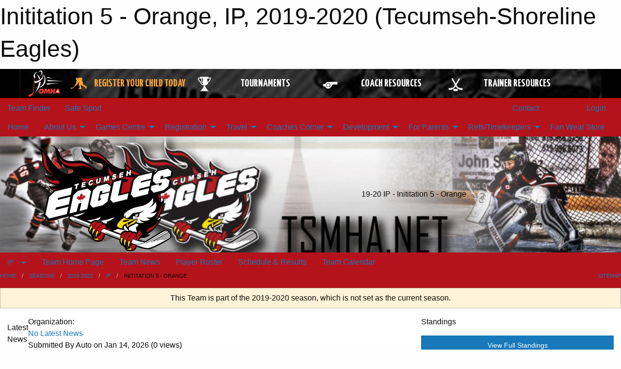

--- FILE ---
content_type: text/html; charset=utf-8
request_url: https://tsmha.net/Teams/1566/
body_size: 12730
content:


<!DOCTYPE html>

<html class="no-js" lang="en">
<head><meta charset="utf-8" /><meta http-equiv="x-ua-compatible" content="ie=edge" /><meta name="viewport" content="width=device-width, initial-scale=1.0" /><link rel="preconnect" href="https://cdnjs.cloudflare.com" /><link rel="dns-prefetch" href="https://cdnjs.cloudflare.com" /><link rel="preconnect" href="https://fonts.gstatic.com" /><link rel="dns-prefetch" href="https://fonts.gstatic.com" /><title>
	2019-2020 > IP > Inititation 5 - Orange (Tecumseh-Shoreline Eagles)
</title><link rel="stylesheet" href="https://fonts.googleapis.com/css2?family=Oswald&amp;family=Roboto&amp;family=Passion+One:wght@700&amp;display=swap" />

    <!-- Compressed CSS -->
    <link rel="stylesheet" href="https://cdnjs.cloudflare.com/ajax/libs/foundation/6.7.5/css/foundation.min.css" /><link rel="stylesheet" href="https://cdnjs.cloudflare.com/ajax/libs/motion-ui/2.0.3/motion-ui.css" />

    <!--load all styles -->
    
  <meta name="keywords" content="TSMHA, Tecumseh Eagles, Eagles Nest, Tecumseh Minor Hockey, " /><meta name="description" content="tsmha.net powered by MBSportsWeb" />


<link rel="stylesheet" href="/assets/responsive/css/networks/omha.min.css">
<link href='//fonts.googleapis.com/css?family=Yanone+Kaffeesatz:700|Open+Sans:800italic' rel='stylesheet' type='text/css'>

<style type="text/css" media="print">
    #omha_banner {
        display: none;
    }
</style>

<style type="text/css">
 body { --D-color-rgb-primary: 0,0,0; --D-color-rgb-secondary: 192,0,0; --D-color-rgb-link: 0,0,0; --D-color-rgb-link-hover: 192,0,0; --D-color-rgb-content-link: 0,0,0; --D-color-rgb-content-link-hover: 192,0,0 }  body { --D-fonts-main: 'Roboto', sans-serif }  body { --D-fonts-headings: 'Oswald', sans-serif }  body { --D-fonts-bold: 'Passion One', cursive }  body { --D-wrapper-max-width: 1200px }  .sitecontainer { background-color: rgb(0,0,0); } @media screen and (min-width: 64em) {  .sitecontainer { background-attachment: fixed; background-image: url('/domains/tsmha.net/bg_page.jpg'); background-position: center top; background-repeat: no-repeat; background-size: cover; } }  .sitecontainer main .wrapper { background-color: rgba(255,255,255,1); }  .bottom-drawer .content { background-color: rgba(255,255,255,1); } #wid35 .row-masthead { background-image: url('/domains/tsmha.net/bg_header.jpg'); background-size: cover }
</style>
<link href="/Domains/tsmha.net/favicon.ico" rel="shortcut icon" /><link href="/assets/responsive/css/public.min.css?v=2025.07.27" type="text/css" rel="stylesheet" media="screen" /><link href="/Utils/Styles.aspx?ParentType=Team&amp;ParentID=1566&amp;Mode=Responsive&amp;Version=2025.03.05.15.26.24" type="text/css" rel="stylesheet" media="screen" /><script>var clicky_site_ids = clicky_site_ids || []; clicky_site_ids.push(66634697); var clicky_custom = {};</script>
<script async src="//static.getclicky.com/js"></script>
<script async src="//static.getclicky.com/inc/javascript/video/youtube.js"></script>

<script type='text/javascript'>
  var googletag = googletag || {};
  googletag.cmd = googletag.cmd || [];
  (function() {
    var gads = document.createElement('script'); gads.async = true; gads.type = 'text/javascript'; gads.src = 'https://www.googletagservices.com/tag/js/gpt.js';
    var node = document.getElementsByTagName('script')[0];
    node.parentNode.insertBefore(gads, node);
   })();
</script>


<script type='text/javascript'>
googletag.cmd.push(function() {
var mapping = googletag.sizeMapping()
.addSize([1050,200], [970,90])
.addSize([800,200], [728,90])
.addSize([300,200], [320,50])
.build();
googletag.defineSlot('/173749664/Associaiton_Top_Leaderboard', [[320, 50], [970, 90], [728, 90]], 'div-gpt-ad-1438177044647-0').addService(googletag.pubads()).defineSizeMapping(mapping);
googletag.defineSlot('/173749664/Association_Bottom_Leaderboard', [[320, 50], [970, 90], [728, 90]], 'div-gpt-ad-1432842384957-0').addService(googletag.pubads()).defineSizeMapping(mapping);
googletag.pubads().enableSingleRequest();
googletag.pubads().collapseEmptyDivs();
googletag.enableServices();
});
</script>

</head>
<body>
    
    
  <h1 class="hidden">Inititation 5 - Orange, IP, 2019-2020 (Tecumseh-Shoreline Eagles)</h1>

    <form method="post" action="/Teams/1566/" id="frmMain">
<div class="aspNetHidden">
<input type="hidden" name="tlrk_ssm_TSSM" id="tlrk_ssm_TSSM" value="" />
<input type="hidden" name="tlrk_sm_TSM" id="tlrk_sm_TSM" value="" />
<input type="hidden" name="__EVENTTARGET" id="__EVENTTARGET" value="" />
<input type="hidden" name="__EVENTARGUMENT" id="__EVENTARGUMENT" value="" />
<input type="hidden" name="__VIEWSTATE" id="__VIEWSTATE" value="Wr/vOj2KdsATEQX1VHrNfBfUDWUT0qRrPvNwgaVoId8fUTMarBqWExAmfLjPC86zioI/p9QTR7AynjWzcWUXZACfusQossWtwIhKF1Sz4jFgTek+qUg5DyFP2dEMVQNljjqGHZJzij6xucWovx+dy+o881s8SlgLXf8rj980VF6NZ8x9oM2Zqz7r3lxnZTbGBDUPl1d1fpZd6LHKKVLJez/[base64]/4a//MVzPOX5ax5NA8pQCJu78n1EYWFC4Tf172A7xWxGidokysaQfH8MOERrHckZ0SXEb/Ff4l7djIvocWYuZxcIZQ==" />
</div>

<script type="text/javascript">
//<![CDATA[
var theForm = document.forms['frmMain'];
if (!theForm) {
    theForm = document.frmMain;
}
function __doPostBack(eventTarget, eventArgument) {
    if (!theForm.onsubmit || (theForm.onsubmit() != false)) {
        theForm.__EVENTTARGET.value = eventTarget;
        theForm.__EVENTARGUMENT.value = eventArgument;
        theForm.submit();
    }
}
//]]>
</script>


<script src="/WebResource.axd?d=pynGkmcFUV13He1Qd6_TZPi5xskypT6TV6ApyJRChHSOsjbJ2c2u28obVNbTzRFufJ2oqT2CQy0-EwFTTPJKWw2&amp;t=638901397900000000" type="text/javascript"></script>


<script src="https://ajax.aspnetcdn.com/ajax/4.5.2/1/MicrosoftAjax.js" type="text/javascript"></script>
<script src="https://ajax.aspnetcdn.com/ajax/4.5.2/1/MicrosoftAjaxWebForms.js" type="text/javascript"></script>
<script src="/assets/core/js/web/web.min.js?v=2025.07.27" type="text/javascript"></script>
<script src="https://d2i2wahzwrm1n5.cloudfront.net/ajaxz/2025.2.609/Common/Core.js" type="text/javascript"></script>
<script src="https://d2i2wahzwrm1n5.cloudfront.net/ajaxz/2025.2.609/Ajax/Ajax.js" type="text/javascript"></script>
<div class="aspNetHidden">

	<input type="hidden" name="__VIEWSTATEGENERATOR" id="__VIEWSTATEGENERATOR" value="CA0B0334" />
	<input type="hidden" name="__EVENTVALIDATION" id="__EVENTVALIDATION" value="GmI3nvpNt9/pi12i3gDYyZFI9bJpKP1QbQCd3Axp25jJthhuDo8l5ThrertBmTCVGpbGei0d8iYfMaY3fuR4byHbH3ow8ACRhsROBwFNsNomWqs8HqiXCN9FGe+gakM8" />
</div>
        <script type="text/javascript">
//<![CDATA[
Sys.WebForms.PageRequestManager._initialize('ctl00$tlrk_sm', 'frmMain', ['tctl00$tlrk_ramSU','tlrk_ramSU'], [], [], 90, 'ctl00');
//]]>
</script>

        <!-- 2025.2.609.462 --><div id="tlrk_ramSU">
	<span id="tlrk_ram" style="display:none;"></span>
</div>
        




<div id="omha_banner" style="position:relative; z-index: 1000;">
    <div class="grid-container">
        <div class="grid-x align-middle">
            <div class="cell shrink">
                <a href="http://www.omha.net/" target="_blank" title="Link to OMHA Website" rel="noopener">
                    <img src="//mbswcdn.com/img/omha/network_omha_logo.png" class="omha-logo" alt="OMHA Logo" />
                </a>
            </div>
            <div class="cell auto text-center hide-for-large">
                <button class="dropdown button hollow secondary" style="margin: 0;" type="button" data-open="omha_network_modal">OMHA Digital Network</button>
            </div>
            <div class="cell auto show-for-large">
                <div class="grid-x align-middle align-justify omha-links">
                    <div class="cell auto omha-hover omha-link text-center"><a class="" href="/Register/" target="" rel="noopener" title="Register Your Child Today"><div class="grid-x align-middle"><div class="cell shrink icon"><img src="https://omhaoffice.com/public/images/common/pages/NetworkBanner/hockey_player_yellow.png" alt="Icon for Register Your Child Today" /></div><div class="cell auto text-center"><span style="color: #F9A435;">Register Your Child Today</span></div></div></a></div><div class="cell auto omha-hover omha-link text-center"><a class="" href="https://www.omha.net/findatournament?utm_source=OMHA_Network&utm_medium=rss&utm_campaign=Tournaments" target="_blank" rel="noopener" title="Tournaments"><div class="grid-x align-middle"><div class="cell shrink icon"><img src="https://omhaoffice.com/public/images/common/pages/NetworkBanner/network_tournaments.png" alt="Icon for Tournaments" /></div><div class="cell auto text-center">Tournaments</div></div></a></div><div class="cell auto omha-hover omha-link text-center"><a class="" href="https://www.omha.net/coach?utm_source=OMHA_Network&utm_medium=rss&utm_campaign=Coaches" target="_blank" rel="noopener" title="Coach Resources"><div class="grid-x align-middle"><div class="cell shrink icon"><img src="https://omhaoffice.com/public/images/common/pages/NetworkBanner/network_coach_resources.png" alt="Icon for Coach Resources" /></div><div class="cell auto text-center">Coach Resources</div></div></a></div><div class="cell auto omha-hover omha-link text-center"><a class="" href="https://www.omha.net/trainer?utm_source=OMHA_Network&utm_medium=rss&utm_campaign=Trainers" target="_blank" rel="noopener" title="Trainer Resources"><div class="grid-x align-middle"><div class="cell shrink icon"><img src="https://omhaoffice.com/public/images/common/pages/NetworkBanner/network_clinics.png" alt="Icon for Trainer Resources" /></div><div class="cell auto text-center">Trainer Resources</div></div></a></div>
                </div>
            </div>
            <div class="cell shrink">
                <div class="grid-x small-up-4 large-up-2 text-center social-icons">
                    <div class="cell shrink"><a href="https://www.facebook.com/OntarioMinorHockey" target="_blank" rel="noopener"><i class="fab fa-facebook-square" title="OMHA Facebook Page"></i></a></div>
                    <div class="cell shrink"><a href="https://x.com/HometownHockey" target="_blank" rel="noopener"><i class="fab fa-square-x-twitter" title="OMHA X Account"></i></a></div>
                    <div class="cell shrink"><a href="https://www.youtube.com/user/OntarioMinorHockey" target="_blank" rel="noopener"><i class="fab fa-youtube-square" title="OMHA YouTube Channel"></i></a></div>
                    <div class="cell shrink"><a href="https://instagram.com/ontariominorhockey" target="_blank" rel="noopener"><i class="fab fa-instagram-square" title="OMHA Instagram Page"></i></a></div>
                </div>
            </div>
        </div>
    </div>
    <div class="large reveal" id="omha_network_modal" data-reveal data-v-offset="0">
        <h3 class="h3">
            <img src="//mbswcdn.com/img/omha/network_omha_logo.png" class="omha-logo" alt="OMHA Logo" />
            OMHA Digital Network
        </h3>
        <div class="stacked-for-small button-group hollow secondary expanded"><a class=" button modal-link" href="/Register/" target="" rel="noopener" title="Register Your Child Today"><img src="https://omhaoffice.com/public/images/common/pages/NetworkBanner/hockey_player_yellow.png" alt="Icon for Register Your Child Today" /><span style="color: #F9A435;">Register Your Child Today</span></a><a class=" button modal-link" href="https://www.omha.net/findatournament?utm_source=OMHA_Network&utm_medium=rss&utm_campaign=Tournaments" target="_blank" rel="noopener" title="Tournaments"><img src="https://omhaoffice.com/public/images/common/pages/NetworkBanner/network_tournaments.png" alt="Icon for Tournaments" />Tournaments</a><a class=" button modal-link" href="https://www.omha.net/coach?utm_source=OMHA_Network&utm_medium=rss&utm_campaign=Coaches" target="_blank" rel="noopener" title="Coach Resources"><img src="https://omhaoffice.com/public/images/common/pages/NetworkBanner/network_coach_resources.png" alt="Icon for Coach Resources" />Coach Resources</a><a class=" button modal-link" href="https://www.omha.net/trainer?utm_source=OMHA_Network&utm_medium=rss&utm_campaign=Trainers" target="_blank" rel="noopener" title="Trainer Resources"><img src="https://omhaoffice.com/public/images/common/pages/NetworkBanner/network_clinics.png" alt="Icon for Trainer Resources" />Trainer Resources</a></div>
        <button class="close-button" data-close aria-label="Close modal" type="button">
            <span aria-hidden="true">&times;</span>
        </button>
    </div>
</div>





        
  <div class="sitecontainer"><div id="row32" class="row-outer  not-editable"><div class="row-inner"><div id="wid33"><div class="outer-top-bar"><div class="wrapper row-top-bar"><div class="grid-x grid-padding-x align-middle"><div class="cell shrink show-for-small-only"><div class="cell small-6" data-responsive-toggle="top_bar_links" data-hide-for="medium"><button title="Toggle Top Bar Links" class="menu-icon" type="button" data-toggle></button></div></div><div class="cell shrink"><a href="/Seasons/Current/">Team Finder</a></div><div class="cell shrink"><a href="/SafeSport/">Safe Sport</a></div><div class="cell shrink"><div class="grid-x grid-margin-x"><div class="cell auto"><a href="https://www.facebook.com/TecumsehEagles" target="_blank" rel="noopener"><i class="fab fa-facebook" title="Facebook"></i></a></div><div class="cell auto"><a href="https://www.twitter.com/TecumsehEagles" target="_blank" rel="noopener"><i class="fab fa-x-twitter" title="Twitter"></i></a></div></div></div><div class="cell auto show-for-medium"><ul class="menu align-right"><li><a href="/Contact/"><i class="fas fa-address-book" title="Contacts"></i>&nbsp;Contact</a></li><li><a href="/Search/"><i class="fas fa-search" title="Search"></i><span class="hide-for-medium">&nbsp;Search</span></a></li></ul></div><div class="cell auto medium-shrink text-right"><ul class="dropdown menu align-right" data-dropdown-menu><li><a href="/Account/Login/?ReturnUrl=%2fTeams%2f1566%2f" rel="nofollow"><i class="fas fa-sign-in-alt"></i>&nbsp;Login</a></li></ul></div></div><div id="top_bar_links" class="hide-for-medium" style="display:none;"><ul class="vertical menu"><li><a href="/Contact/"><i class="fas fa-address-book" title="Contacts"></i>&nbsp;Contact</a></li><li><a href="/Search/"><i class="fas fa-search" title="Search"></i><span class="hide-for-medium">&nbsp;Search</span></a></li></ul></div></div></div>
</div></div></div><header id="header" class="hide-for-print"><div id="row38" class="row-outer  not-editable"><div class="row-inner wrapper"><div id="wid39">
</div></div></div><div id="row1" class="row-outer"><div class="row-inner wrapper"><div id="wid2"></div></div></div><div id="row34" class="row-outer  not-editable"><div class="row-inner wrapper"><div id="wid36">
        <div class="cMain_ctl19-row-menu row-menu org-menu">
            
            <div class="grid-x align-middle">
                
                <nav class="cell auto">
                    <div class="title-bar" data-responsive-toggle="cMain_ctl19_menu" data-hide-for="large">
                        <div class="title-bar-left">
                            
                            <ul class="horizontal menu">
                                
                                <li><a href="/">Home</a></li>
                                
                                <li><a href="/Seasons/Current/">Team Finder</a></li>
                                
                            </ul>
                            
                        </div>
                        <div class="title-bar-right">
                            <div class="title-bar-title" data-toggle="cMain_ctl19_menu">Organization Menu&nbsp;<i class="fas fa-bars"></i></div>
                        </div>
                    </div>
                    <ul id="cMain_ctl19_menu" style="display: none;" class="vertical large-horizontal menu " data-responsive-menu="drilldown large-dropdown" data-back-button='<li class="js-drilldown-back"><a class="sh-menu-back"></a></li>'>
                        <li class="hover-nonfunction"><a href="/">Home</a></li><li class="hover-nonfunction"><a>About Us</a><ul class="menu vertical nested"><li class="hover-nonfunction"><a href="/Pages/1002/Mission_and_Vision/">Mission &amp; Vision</a></li><li class="hover-nonfunction"><a href="/Staff/1003/">Executive &amp; Staff</a></li><li class="hover-nonfunction"><a>Organization Library</a><ul class="menu vertical nested"><li class="hover-nonfunction"><a href="/Pages/3770/Organization_Library/">Organization Library</a></li><li class="hover-nonfunction"><a href="/Libraries/1841/TSMHA_By-Laws_and_Policies/">TSMHA By-Laws</a></li><li class="hover-nonfunction"><a>TSMHA Policies</a><ul class="menu vertical nested"><li class="hover-nonfunction"><a href="/Pages/2742/TSMHA_Policies/">TSMHA Policies</a></li><li class="hover-nonfunction"><a href="/Pages/10134/TSMHA_Dressing_Room_Policy/">TSMHA Dressing Room Policy</a></li><li class="hover-nonfunction"><a href="/Public/Documents/2015-2016 Meeting Minutes/TSMHA_2015-2016_Concussion_Management_Policy_Final.pdf" target="_blank" rel="noopener"><i class="fa fa-file-pdf"></i>Concussion Policy/Protocol 2015-16</a></li><li class="hover-nonfunction"><a href="/Public/Documents/Board Documents/Policies/TSHMA_Parent_Complaint_Process_and_Code_of_Conduct_Reference.pdf" target="_blank" rel="noopener"><i class="fa fa-file-pdf"></i>Team Complaint Process</a></li><li class="hover-nonfunction"><a>Code Of Conduct</a><ul class="menu vertical nested"><li class="hover-nonfunction"><a href="/Pages/1470/Code_Of_Conduct/">Code Of Conduct</a></li><li class="hover-nonfunction"><a href="/Pages/1744/TSMHA_Abuse_Harassment_Policy/">TSMHA Abuse/Harassment Policy</a></li><li class="hover-nonfunction"><a href="/Pages/1745/TSMHA_Appeals_Committee_Mandate/">TSMHA Appeals Committee Mandate</a></li></ul></li></ul></li><li class="hover-nonfunction"><a href="/Libraries/8322/AGM/">AGM Meeting Minutes</a></li><li class="hover-nonfunction"><a href="/Libraries/12744/TSMHA_Board_Minutes_2025-2026/">TSMHA Board Minutes 2025-2026</a></li><li class="hover-nonfunction"><a href="/Libraries/">TSMHA Board Minutes 2024-2025</a></li><li class="hover-nonfunction"><a href="/Libraries/10183/TSMHA_Board_Minutes_2022-2023/">TSMHA Board Minutes 2022-2023</a></li><li class="hover-nonfunction"><a href="/Libraries/10977/TSMHA_Board_Minutes_2023-2024/">TSMHA Board Minutes 2023-2024</a></li><li class="hover-nonfunction"><a href="/Libraries/9209/TSMHA_Board_Minutes_2021-2022/">TSMHA Board Minutes 2021-2022</a></li></ul></li><li class="hover-nonfunction"><a href="/Contact/1005/">Contact Us</a></li><li class="hover-nonfunction"><a href="https://drive.google.com/file/d/1o2SZ9n3oq5sDUtVqXl46_ZeE_2rXkjoO/view?usp=sharing" target="_blank" rel="noopener"><i class="fa fa-external-link-alt"></i>Tecumseh Arena and Recreation Complex Facility Use Rules</a></li><li class="hover-nonfunction"><a href="/Pages/1726/In_Memory_Of/">In Memory Of</a></li></ul></li><li class="hover-nonfunction"><a>Games Centre</a><ul class="menu vertical nested"><li class="hover-nonfunction"><a>Tournaments</a></li><li class="hover-nonfunction"><a href="/Schedule/">Schedule &amp; Results</a></li><li class="hover-nonfunction"><a href="/Calendar/">Organization Calendar</a></li></ul></li><li class="hover-nonfunction"><a>Registration</a><ul class="menu vertical nested"><li class="hover-nonfunction"><a href="https://page.hockeycanada.ca/page/hc/ohf/ontario-minor-hockey-association/region-1-a/tecumseh-shoreline" target="_blank" rel="noopener"><i class="fa fa-external-link-alt"></i>Returning Player Registration (HCR Hockey Canada Registration Link)</a></li><li class="hover-nonfunction"><a href="/Forms/1126/New_Player_-_Pre-Registration/"><i class="fab fa-wpforms"></i>New Player - Pre-Registration Form</a></li><li class="hover-nonfunction"><a href="/Pages/8338/2025-26_Fall_Registration_and_Season_Information/">2025-26 Fall Registration &amp; Season Information</a></li><li class="hover-nonfunction"><a href="/Pages/4159/Registrar_-_Contact_Information/">Registrar - Contact Information</a></li><li class="hover-nonfunction"><a href="/Links/">Financial Assistance</a></li><li class="hover-nonfunction"><a href="/Pages/1749/Refund_Policy/">Refund Policy</a></li><li class="hover-nonfunction"><a href="/Pages/8032/Division_Name_Changes/">Division Name Changes</a></li></ul></li><li class="hover-nonfunction"><a>Travel</a><ul class="menu vertical nested"><li class="hover-nonfunction"><a>2025/26 Rep Tryouts</a><ul class="menu vertical nested"><li class="hover-nonfunction"><a href="/Pages/12164/What_Makes_Eagles_Hockey_Exceptional/">What Makes Eagles Hockey Exceptional</a></li><li class="hover-nonfunction"><a href="/Pages/12163/2025_Rep_Tryout_Information/">2025 Rep Tryout Information</a></li><li class="hover-nonfunction"><a href="/Evaluations/12162/">2025 Rep Tryout Schedule</a></li><li class="hover-nonfunction"><a href="/Pages/12165/2025-26_Rep_Coaches/">2025-26 Rep Coaches</a></li></ul></li><li class="hover-nonfunction"><a href="/Coaches/7211/">Current Coaches</a></li><li class="hover-nonfunction"><a href="/Pages/13007/2025-26_Travel_Permits/">2025-26 Travel Permits</a></li><li class="hover-nonfunction"><a href="/Forms/1223/Travel_Permit_Request/"><i class="fab fa-wpforms"></i>Travel Permit Request</a></li><li class="hover-nonfunction"><a href="/Forms/3754/2026_2027_Travel_Coaching_Application/"><i class="fab fa-wpforms"></i>2026/2027 Travel Coaching Application</a></li></ul></li><li class="hover-nonfunction"><a>Coaches Corner</a><ul class="menu vertical nested"><li class="hover-nonfunction"><a href="/Pages/2453/Coaches_Corner/">Coaches Corner</a></li><li class="hover-nonfunction"><a href="/Forms/2795/Criminal_Offences_Declaration/"><i class="fab fa-wpforms"></i>Criminal Offences Declaration</a></li><li class="hover-nonfunction"><a href="https://drive.google.com/file/d/1dyNE1LeY0wNrJMCj1-FNtFBC4b9bPyV0/view?usp=sharing" target="_blank" rel="noopener"><i class="fa fa-external-link-alt"></i>VSC Submission Letter</a></li><li class="hover-nonfunction"><a href="https://cdn1.sportngin.com/attachments/document/57a0-2651234/2025-2026_-_TEAM_OFFICIAL_QUALIFICATION_REQUIREMENTS-APPENDIX_A__FINAL_.pdf?_gl=1*1tf6gh5*_ga*MTk0Mjc0NTkzNC4xNzU4NTQ2Nzc1*_ga_PQ25JN9PJ8*czE3NTg3NjM1MjYkbzQkZzAkdDE3NTg3NjUwNTMkajYwJGwwJGgw#_ga=2.6247027.1172371904.1758715398-1942745934.1758546775" target="_blank" rel="noopener"><i class="fa fa-external-link-alt"></i>Coaching Requirements 2025-2026</a></li><li class="hover-nonfunction"><a href="https://19497397.fs1.hubspotusercontent-na1.net/hubfs/19497397/2025-26%20OMHA%20Manual%20of%20Operations%20-%20Locked.pdf" target="_blank" rel="noopener"><i class="fa fa-external-link-alt"></i>2025-26 Manual Of Operations</a></li><li class="hover-nonfunction"><a href="https://help.omha.net/coachclinics?_gl=1*1xad1yf*_ga*MTk0Mjc0NTkzNC4xNzU4NTQ2Nzc1*_ga_XX2EXPH9LQ*czE3NTg3NjI1OTkkbzQkZzEkdDE3NTg3NjUxOTUkajYwJGwwJGg1MTEyNDU5MjQ." target="_blank" rel="noopener"><i class="fa fa-external-link-alt"></i>Coaching Clinics</a></li><li class="hover-nonfunction"><a target="_blank" rel="noopener">Coaching Resources</a><ul class="menu vertical nested"><li class="hover-nonfunction"><a href="https://www.omha.net/coach" target="_blank" rel="noopener"><i class="fa fa-external-link-alt"></i>Coaching Resources</a></li><li class="hover-nonfunction"><a href="https://coldwaterwildcats.ca/Public/Documents/Coaching/Affiliation_2025.pdf" target="_blank" rel="noopener"><i class="fa fa-external-link-alt"></i>TSMHA HL &amp; Travel AP Form (Standard)</a></li></ul></li><li class="hover-nonfunction"><a href="/Libraries/2122/Coaches_Information/">Coaches and Team Documents</a></li><li class="hover-nonfunction"><a href="/Pages/3812/Injury_Reporting/">Injury Reporting</a></li><li class="hover-nonfunction"><a href="https://drive.google.com/file/d/1hmODLp8heSdV4wE0kfzdK_mDXWQccMjo/view?usp=sharing" target="_blank" rel="noopener"><i class="fa fa-external-link-alt"></i>TSMHA Concussion Management Policy (Updated 2025)</a></li></ul></li><li class="hover-nonfunction"><a>Development</a><ul class="menu vertical nested"><li class="hover-nonfunction"><a href="/Pages/12164/What_Makes_Eagles_Hockey_Exceptional/">What Makes Eagles Hockey Exceptional</a></li><li class="hover-nonfunction"><a href="https://drive.google.com/file/d/1C3ER9SufssBOwlQYDqx5d-uqOVFuknMP/view?usp=drive_link" target="_blank" rel="noopener"><i class="fa fa-external-link-alt"></i>U7 Development Program</a></li></ul></li><li class="hover-nonfunction"><a>For Parents</a><ul class="menu vertical nested"><li class="hover-nonfunction"><a href="/Forms/3107/2025-2026_House_League_Coaching_Application/"><i class="fab fa-wpforms"></i>2025-2026 House League Coaching Application</a></li><li class="hover-nonfunction"><a>Rowan&#39;s Law</a><ul class="menu vertical nested"><li class="hover-nonfunction"><a href="/Pages/7835/Rowan_s_Law/">Rowan&#39;s Law</a></li></ul></li><li class="hover-nonfunction"><a href="/Pages/3814/Welcome_To_The_TSMHA_Family/">Welcome To The TSMHA Family</a></li><li class="hover-nonfunction"><a href="/Pages/7618/Implementation_Guide_-_Novice_and_Below/">Implementation Guide - Novice &amp; Below</a></li><li class="hover-nonfunction"><a href="/Pages/2745/Respect_In_Sport_-_Parent_Program/">Respect In Sport - Parent Program</a></li><li class="hover-nonfunction"><a href="/Pages/4191/Changes_Announced_To_Programming_Novice_and_Below/">Changes Announced To Programming Novice &amp; Below</a></li><li class="hover-nonfunction"><a href="/Pages/3815/Parent_Resources/">Parent Resources</a></li></ul></li><li class="hover-nonfunction"><a>Refs/Timekeepers</a><ul class="menu vertical nested"><li class="hover-nonfunction"><a href="/Pages/3832/Refs_Timekeepers/">Refs/Timekeepers</a></li><li class="hover-nonfunction"><a href="/Pages/3833/TSMHA_Referees/">TSMHA Referees</a></li></ul></li><li class="hover-nonfunction"><a href="https://tecumseheaglesfanwear2025.itemorder.com/" target="_blank" rel="noopener"><i class="fa fa-external-link-alt"></i>Fan Wear Store</a></li>
                    </ul>
                </nav>
            </div>
            
        </div>
        </div><div id="wid35"><div class="cMain_ctl22-row-masthead row-masthead"><div class="grid-x align-middle text-center"><div class="cell small-4"><a href="/"><img class="contained-image" src="/domains/tsmha.net/logo_eagles.png" alt="Main Logo" /></a></div><div class="cell small-8 font-boxy"><div class="org"><span></span></div><div class="site"><span>19-20 IP - Inititation 5 - Orange</span></div></div></div></div>
</div><div id="wid37">
<div class="cMain_ctl25-row-menu row-menu">
    <div class="grid-x align-middle">
        
        <div class="cell shrink show-for-large">
            <button class="dropdown button clear" style="margin: 0;" type="button" data-toggle="cMain_ctl25_league_dropdown">IP</button>
        </div>
        
        <nav class="cell auto">
            <div class="title-bar" data-responsive-toggle="cMain_ctl25_menu" data-hide-for="large">
                <div class="title-bar-left flex-child-shrink">
                    <div class="grid-x align-middle">
                        
                        <div class="cell shrink">
                            <button class="dropdown button clear" style="margin: 0;" type="button" data-open="cMain_ctl25_league_modal">IP</button>
                        </div>
                        
                    </div>
                </div>
                <div class="title-bar-right flex-child-grow">
                    <div class="grid-x align-middle">
                        <div class="cell auto"></div>
                        
                        <div class="cell shrink">
                            <div class="title-bar-title" data-toggle="cMain_ctl25_menu">Inititation 5 - Orange Menu&nbsp;<i class="fas fa-bars"></i></div>
                        </div>
                    </div>
                </div>
            </div>
            <ul id="cMain_ctl25_menu" style="display: none;" class="vertical large-horizontal menu " data-responsive-menu="drilldown large-dropdown" data-back-button='<li class="js-drilldown-back"><a class="sh-menu-back"></a></li>'>
                <li><a href="/Teams/1566/">Team Home Page</a></li><li><a href="/Teams/1566/Articles/">Team News</a></li><li><a href="/Teams/1566/Players/">Player Roster</a></li><li><a href="/Teams/1566/Schedule/">Schedule & Results</a></li><li><a href="/Teams/1566/Calendar/">Team Calendar</a></li>
            </ul>
        </nav>
        
    </div>
    
    <div class="dropdown-pane" id="cMain_ctl25_league_dropdown" data-dropdown data-close-on-click="true" style="width: 600px;">
        <div class="grid-x grid-padding-x grid-padding-y">
            <div class="cell medium-5">
                <ul class="menu vertical">
                    <li><a href="/Leagues/1553/">League Home Page</a></li><li><a href="/Leagues/1553/Articles/">League News</a></li><li><a href="/Leagues/1553/Schedule/">Schedule & Results</a></li><li><a href="/Leagues/1553/Standings/">League Standings</a></li><li><a href="/Leagues/1553/Calendar/">League Calendar</a></li>
                </ul>
            </div>
            <div class="cell medium-7">
            
                <h5 class="h5">Team Websites</h5>
                <hr />
                <div class="grid-x text-center small-up-2 site-list">
                    
                    <div class="cell"><a href="/Teams/1562/">Initiation 1 - Green</a></div>
                    
                    <div class="cell"><a href="/Teams/1563/">Initiation 2 - Black</a></div>
                    
                    <div class="cell"><a href="/Teams/1564/">Inititation 3 - Blue</a></div>
                    
                    <div class="cell"><a href="/Teams/1565/">Inititation 4 - White</a></div>
                    
                    <div class="cell current">Inititation 5 - Orange</div>
                    
                    <div class="cell"><a href="/Teams/1567/">Inititation 6 - Red</a></div>
                    
                </div>
            
            </div>
        </div>
    </div>
    <div class="large reveal cMain_ctl25-row-menu-reveal row-menu-reveal" id="cMain_ctl25_league_modal" data-reveal>
        <h3 class="h3">Timbits&#174; Initiation (&#39;13/&#39;14)</h3>
        <hr />
        <div class="grid-x grid-padding-x grid-padding-y">
            <div class="cell medium-5">
                <ul class="menu vertical">
                    <li><a href="/Leagues/1553/">League Home Page</a></li><li><a href="/Leagues/1553/Articles/">League News</a></li><li><a href="/Leagues/1553/Schedule/">Schedule & Results</a></li><li><a href="/Leagues/1553/Standings/">League Standings</a></li><li><a href="/Leagues/1553/Calendar/">League Calendar</a></li>
                </ul>
            </div>
            <div class="cell medium-7">
            
                <h5 class="h5">Team Websites</h5>
                <hr />
                <div class="grid-x text-center small-up-2 site-list">
                    
                    <div class="cell"><a href="/Teams/1562/">Initiation 1 - Green</a></div>
                    
                    <div class="cell"><a href="/Teams/1563/">Initiation 2 - Black</a></div>
                    
                    <div class="cell"><a href="/Teams/1564/">Inititation 3 - Blue</a></div>
                    
                    <div class="cell"><a href="/Teams/1565/">Inititation 4 - White</a></div>
                    
                    <div class="cell current">Inititation 5 - Orange</div>
                    
                    <div class="cell"><a href="/Teams/1567/">Inititation 6 - Red</a></div>
                    
                </div>
            
            </div>
        </div>
        <button class="close-button" data-close aria-label="Close modal" type="button">
            <span aria-hidden="true">&times;</span>
        </button>
    </div>
    
</div>
</div></div></div><div id="row40" class="row-outer  not-editable"><div class="row-inner wrapper"><div id="wid41">
<div class="cMain_ctl30-row-breadcrumb row-breadcrumb">
    <div class="grid-x"><div class="cell auto"><nav aria-label="You are here:" role="navigation"><ul class="breadcrumbs"><li><a href="/" title="Main Home Page">Home</a></li><li><a href="/Seasons/" title="List of seasons">Seasons</a></li><li><a href="/Seasons/1535/" title="Season details for 2019-2020">2019-2020</a></li><li><a href="/Leagues/1553/" title="Timbits® Initiation ('13/'14) Home Page">IP</a></li><li>Inititation 5 - Orange</li></ul></nav></div><div class="cell shrink"><ul class="breadcrumbs"><li><a href="/Sitemap/" title="Go to the sitemap page for this website"><i class="fas fa-sitemap"></i><span class="show-for-large">&nbsp;Sitemap</span></a></li></ul></div></div>
</div>
</div></div></div></header><main id="main"><div class="wrapper"><div id="row47" class="row-outer"><div class="row-inner"><div id="wid48">
<div class="cMain_ctl37-outer">
    
<!-- Associaiton_Top_Leaderboard -->
<div class="noPrint"><div id='div-gpt-ad-1438177044647-0' class='adunit'>
<script type='text/javascript'>
googletag.cmd.push(function() { googletag.display('div-gpt-ad-1438177044647-0'); });
</script>
</div></div>


</div>
</div></div></div><div id="row42" class="row-outer  not-editable"><div class="row-inner"><div id="wid43">
<div class="cMain_ctl42-outer widget">
    <div class="callout small warning text-center">This Team is part of the 2019-2020 season, which is not set as the current season.</div>
</div>
</div></div></div><div id="row51" class="row-outer"><div class="row-inner"><div id="wid52"></div></div></div><div id="row3" class="row-outer"><div class="row-inner"><div class="grid-x grid-padding-x"><div id="row3col4" class="cell small-12 medium-7 large-8 "><div id="wid6"></div><div id="wid7"></div><div id="wid8"></div><div id="wid9">
<div class="cMain_ctl63-outer widget">
    <div class="carousel-row-wrapper"><div class="cMain_ctl63-carousel-row carousel-row news latest"><div class="carousel-item"><div class="grid-x align-middle header"><div class="cell shrink hide-for-small-only slantedtitle"><span>Latest<br />News</span></div><div class="cell auto"><div class="context show-for-medium">Organization:   </div><div class="title font-heading"><a href="/Teams/1566/Articles/0/No_Latest_News/" title="read more of this item" rel="nofollow">No Latest News</a></div><div class="author"><div> <span class="show-for-medium">Submitted</span> By Auto on Jan 14, 2026 (0 views)</div></div></div></div><div class="content" style="background-image: url('/public/images/common/TSMHA-Master-Transparent.png');"><div class="outer"><div class="inner grid-y"><div class="cell auto"></div><div class="cell shrink overlay"><div class="synopsis">Check back later for some exciting news about our program.
</div></div></div></div></div></div></div></div>
</div>
</div><div id="wid10">
<div class="cMain_ctl66-outer widget">
    <div class="heading-4-wrapper"><div class="heading-4"><span class="pre"></span><span class="text">OMHA Headlines</span><span class="suf"></span></div></div><div class="carousel-row-wrapper"><div class="cMain_ctl66-carousel-row carousel-row news rss"><div class="carousel-item"><div class="content" style="background-image: url('https://cdn2.sportngin.com/attachments/news_article/2773-215660862/JoyceJunker.jpg');"><div class="outer"><div class="inner grid-y" style="background-image: url('https://cdn2.sportngin.com/attachments/news_article/2773-215660862/JoyceJunker.jpg');"><div class="cell auto"></div><div class="cell shrink overlay"><div class="synopsis"><div class="title font-heading"><a href="https://www.omha.net/news_article/show/1353354?referral=rss&referrer_id=1063069" title="read more of this item" target="_blank" rel="nofollow">OMHA mourns passing of former President Joyce Junker</a></div></div></div></div></div></div></div><div class="carousel-item"><div class="content" style="background-image: url('https://cdn4.sportngin.com/attachments/news_article/54c2-215620083/TOTMJan.jpg');"><div class="outer"><div class="inner grid-y" style="background-image: url('https://cdn4.sportngin.com/attachments/news_article/54c2-215620083/TOTMJan.jpg');"><div class="cell auto"></div><div class="cell shrink overlay"><div class="synopsis"><div class="title font-heading"><a href="https://www.omha.net/news_article/show/1353275?referral=rss&referrer_id=1063069" title="read more of this item" target="_blank" rel="nofollow">Meet the Teams of the Month for January</a></div></div></div></div></div></div></div><div class="carousel-item"><div class="content" style="background-image: url('https://cdn1.sportngin.com/attachments/news_article/080b-215554457/OMHA_WEB_COVER_-_JAN.jpg');"><div class="outer"><div class="inner grid-y" style="background-image: url('https://cdn1.sportngin.com/attachments/news_article/080b-215554457/OMHA_WEB_COVER_-_JAN.jpg');"><div class="cell auto"></div><div class="cell shrink overlay"><div class="synopsis"><div class="title font-heading"><a href="https://www.omha.net/news_article/show/1353032?referral=rss&referrer_id=1063069" title="read more of this item" target="_blank" rel="nofollow">Updated Rankings Have Teams Shaking It Up</a></div></div></div></div></div></div></div><div class="carousel-item"><div class="content" style="background-image: url('https://cdn2.sportngin.com/attachments/news_article/63e7-215494194/BursaryLaunch.jpg');"><div class="outer"><div class="inner grid-y" style="background-image: url('https://cdn2.sportngin.com/attachments/news_article/63e7-215494194/BursaryLaunch.jpg');"><div class="cell auto"></div><div class="cell shrink overlay"><div class="synopsis"><div class="title font-heading"><a href="https://www.omha.net/news_article/show/1352783?referral=rss&referrer_id=1063069" title="read more of this item" target="_blank" rel="nofollow">Dairy Farmers of Ontario, OMHA team up for $5,000 post-secondary bursaries</a></div></div></div></div></div></div></div><div class="carousel-item"><div class="content" style="background-image: url('https://cdn4.sportngin.com/attachments/news_article/36d3-215536600/MargEnsoll.jpg');"><div class="outer"><div class="inner grid-y" style="background-image: url('https://cdn4.sportngin.com/attachments/news_article/36d3-215536600/MargEnsoll.jpg');"><div class="cell auto"></div><div class="cell shrink overlay"><div class="synopsis"><div class="title font-heading"><a href="https://www.omha.net/news_article/show/1352956?referral=rss&referrer_id=1063069" title="read more of this item" target="_blank" rel="nofollow">OMHA mourns passing of former President Marg Ensoll</a></div></div></div></div></div></div></div></div></div>
</div>
</div><div id="wid11"></div><div id="wid12"></div></div><div id="row3col5" class="cell small-12 medium-5 large-4 "><div id="wid13"></div><div id="wid14">
<div class="cMain_ctl80-outer widget">
<div class="heading-4-wrapper"><div class="heading-4"><span class="pre"></span><span class="text">Standings</span><span class="suf"></span></div></div><a style="margin: 1rem 0 2rem 0;" class="button expanded themed standings" href="/Leagues/1553/Standings/">View Full Standings</a>
</div>


<script type="text/javascript">
    function show_mini_standings(ID,name) {
        var appStandingsWrappers = document.getElementsByClassName(".app-standings");
        for (var i = 0; i < appStandingsWrappers.length; i++) { appStandingsWrappers[i].style.display = "none";  }
        document.getElementById("app-standings-" + ID).style.display = "block";
        document.getElementById("app-standings-chooser-button").textContent = name;
    }
</script></div><div id="wid15"></div><div id="wid16"></div><div id="wid17">
<div class="cMain_ctl89-outer widget">
    <div class="callout large text-center">No upcoming games scheduled.</div>
</div>
</div><div id="wid18"></div></div></div></div></div><div id="row19" class="row-outer"><div class="row-inner"><div id="wid20"></div><div id="wid21"></div></div></div><div id="row22" class="row-outer"><div class="row-inner"></div></div><div id="row23" class="row-outer"><div class="row-inner"><div class="grid-x grid-padding-x"><div id="row23col24" class="cell small-12 medium-7 large-8 "><div id="wid26">
<div class="cMain_ctl111-outer widget">
    <div class="heading-1-wrapper"><div class="heading-1"><div class="grid-x align-middle"><div class="cell auto"><span class="pre"></span><span class="text">Up Next</span><span class="suf"></span></div><div class="cell shrink"><a href="/Teams/1566/Calendar/">Full Calendar</a></div></div></div></div><div class="month home" data-sh-created="3:13 AM"><div class="week"><a id="Jan-14-2026" onclick="show_day_cMain_ctl111('Jan-14-2026')" class="day today">Today<div class="caldots"><div class="caldot">0 events</div></div></a><a id="Jan-15-2026" onclick="show_day_cMain_ctl111('Jan-15-2026')" class="day">Thu<div class="caldots"><div class="caldot">0 events</div></div></a><a id="Jan-16-2026" onclick="show_day_cMain_ctl111('Jan-16-2026')" class="day">Fri<div class="caldots"><div class="caldot">0 events</div></div></a><a id="Jan-17-2026" onclick="show_day_cMain_ctl111('Jan-17-2026')" class="day show-for-large">Sat<div class="caldots"><div class="caldot">0 events</div></div></a><a id="Jan-18-2026" onclick="show_day_cMain_ctl111('Jan-18-2026')" class="day show-for-large">Sun<div class="caldots"><div class="caldot">0 events</div></div></a></div></div><div class="cal-items home"><div class="day-details today" id="day-Jan-14-2026"><div class="empty">No events for Wed, Jan 14, 2026</div></div><div class="day-details " id="day-Jan-15-2026"><div class="empty">No events for Thu, Jan 15, 2026</div></div><div class="day-details " id="day-Jan-16-2026"><div class="empty">No events for Fri, Jan 16, 2026</div></div><div class="day-details " id="day-Jan-17-2026"><div class="empty">No events for Sat, Jan 17, 2026</div></div><div class="day-details " id="day-Jan-18-2026"><div class="empty">No events for Sun, Jan 18, 2026</div></div></div>
</div>

<script type="text/javascript">

    function show_day_cMain_ctl111(date) { var cell = $(".cMain_ctl111-outer #" + date); if (cell.length) { $(".cMain_ctl111-outer .day").removeClass("selected"); $(".cMain_ctl111-outer .day-details").removeClass("selected"); cell.addClass("selected"); $(".cMain_ctl111-outer .day-details").hide(); $(".cMain_ctl111-outer #day-" + date).addClass("selected").show(); } }

</script>


</div></div><div id="row23col25" class="cell small-12 medium-5 large-4 "><div id="wid27">
<div class="cMain_ctl116-outer widget">
<div class="heading-5-wrapper"><div class="heading-5"><span class="pre"></span><span class="text">Follow Us:</span><span class="suf"></span></div></div><div class="social-links"><ul class="tabs" data-tabs id="social-tabs"><li class="tabs-title is-active"><a href="#cMain_ctl116pnl_facebook" aria-selected="true"><i class="fab fa-4x fa-facebook"></i></a></li><li class="tabs-title "><a href="#cMain_ctl116pnl_twitter"><i class="fab fa-4x fa-x-twitter"></i></a></li></ul><div class="tabs-content" data-tabs-content="social-tabs"><div class="tabs-panel is-active" id="cMain_ctl116pnl_facebook"><div style="height: 500px;"><div id="fb-root"></div><script async defer crossorigin="anonymous" src="https://connect.facebook.net/en_US/sdk.js#xfbml=1&version=v10.0" nonce="kaEulp51"></script><div class="fb-page" data-href="https://www.facebook.com/TecumsehEagles" data-tabs="timeline" data-width="500" data-height="500" data-small-header="true" data-adapt-container-width="true" data-hide-cover="false" data-show-facepile="false"><blockquote cite="https://www.facebook.com/TecumsehEagles" class="fb-xfbml-parse-ignore"><a href="https://www.facebook.com/TecumsehEagles">Tecumseh-Shoreline Eagles</a></blockquote></div></div></div><div class="tabs-panel " id="cMain_ctl116pnl_twitter"><div style="height: 500px;"><a class="twitter-timeline" data-height="500"  data-chrome="noheader transparent" href="https://twitter.com/TecumsehEagles">Posts by TecumsehEagles</a><script async src="https://platform.twitter.com/widgets.js" charset="utf-8"></script></div></div></div></div>
</div>
</div><div id="wid28"></div></div></div></div></div><div id="row29" class="row-outer"><div class="row-inner"><div id="wid30"></div><div id="wid31"></div></div></div><div id="row49" class="row-outer"><div class="row-inner"><div id="wid50">
<div class="cMain_ctl134-outer">
    
<!-- Association_Bottom_Leaderboard -->
<div class="noPrint"><div id='div-gpt-ad-1432842384957-0' class='adunit'>
<script type='text/javascript'>
googletag.cmd.push(function() { googletag.display('div-gpt-ad-1432842384957-0'); });
</script>
</div></div>


</div>
</div></div></div></div></main><footer id="footer" class="hide-for-print"><div id="row44" class="row-outer  not-editable"><div class="row-inner wrapper"><div id="wid45">
    <div class="cMain_ctl141-row-footer row-footer">
        <div class="grid-x"><div class="cell medium-6"><div class="sportsheadz"><div class="grid-x"><div class="cell small-6 text-center sh-logo"><a href="/Teams/1566/App/" rel="noopener" title="More information about the Sportsheadz App"><img src="https://mbswcdn.com/img/sportsheadz/go-mobile.png" alt="Sportsheadz Go Mobile!" /></a></div><div class="cell small-6"><h3>Get Mobile!</h3><p>Download our mobile app to stay up to date on all the latest scores, stats, and schedules</p><div class="app-store-links"><div class="cell"><a href="/Teams/1566/App/" rel="noopener" title="More information about the Sportsheadz App"><img src="https://mbswcdn.com/img/sportsheadz/appstorebadge-300x102.png" alt="Apple App Store" /></a></div><div class="cell"><a href="/Teams/1566/App/" rel="noopener" title="More information about the Sportsheadz App"><img src="https://mbswcdn.com/img/sportsheadz/google-play-badge-1-300x92.png" alt="Google Play Store" /></a></div></div></div></div></div></div><div class="cell medium-6"><div class="contact"><h3>Contact Us</h3>Visit our <a href="/Contact">Contact</a> page for more contact details.</div></div></div><div class="grid-x grid-padding-x grid-padding-y align-middle text-center"><div class="cell small-12"><div class="org"><span></span></div><div class="site"><span>19-20 IP - Inititation 5 - Orange</span></div></div></div>
    </div>
</div><div id="wid46">

<div class="cMain_ctl144-outer">
    <div class="row-footer-terms">
        <div class="grid-x grid-padding-x grid-padding-y">
            <div class="cell">
                <ul class="menu align-center">
                    <li><a href="https://mail.mbsportsweb.ca/" rel="nofollow">Webmail</a></li>
                    <li id="cMain_ctl144_li_safesport"><a href="/SafeSport/">Safe Sport</a></li>
                    <li><a href="/Privacy-Policy/">Privacy Policy</a></li>
                    <li><a href="/Terms-Of-Use/">Terms of Use</a></li>
                    <li><a href="/Help/">Website Help</a></li>
                    <li><a href="/Sitemap/">Sitemap</a></li>
                    <li><a href="/Contact/">Contact</a></li>
                    <li><a href="/Subscribe/">Subscribe</a></li>
                </ul>
            </div>
        </div>
    </div>
</div>
</div></div></div></footer></div>
  
  
  

        
        
        <input type="hidden" name="ctl00$hfCmd" id="hfCmd" />
        <script type="text/javascript">
            //<![CDATA[
            function get_HFID() { return "hfCmd"; }
            function toggleBio(eLink, eBio) { if (document.getElementById(eBio).style.display == 'none') { document.getElementById(eLink).innerHTML = 'Hide Bio'; document.getElementById(eBio).style.display = 'block'; } else { document.getElementById(eLink).innerHTML = 'Show Bio'; document.getElementById(eBio).style.display = 'none'; } }
            function get_WinHeight() { var h = (typeof window.innerHeight != 'undefined' ? window.innerHeight : document.body.offsetHeight); return h; }
            function get_WinWidth() { var w = (typeof window.innerWidth != 'undefined' ? window.innerWidth : document.body.offsetWidth); return w; }
            function StopPropagation(e) { e.cancelBubble = true; if (e.stopPropagation) { e.stopPropagation(); } }
            function set_cmd(n) { var t = $get(get_HFID()); t.value = n, __doPostBack(get_HFID(), "") }
            function set_cookie(n, t, i) { var r = new Date; r.setDate(r.getDate() + i), document.cookie = n + "=" + escape(t) + ";expires=" + r.toUTCString() + ";path=/;SameSite=Strict"; }
            function get_cookie(n) { var t, i; if (document.cookie.length > 0) { t = document.cookie.indexOf(n + "="); if (t != -1) return t = t + n.length + 1, i = document.cookie.indexOf(";", t), i == -1 && (i = document.cookie.length), unescape(document.cookie.substring(t, i)) } return "" }
            function Track(goal_name) { if (typeof (clicky) != "undefined") { clicky.goal(goal_name); } }
                //]]>
        </script>
    

<script type="text/javascript">
//<![CDATA[
window.__TsmHiddenField = $get('tlrk_sm_TSM');Sys.Application.add_init(function() {
    $create(Telerik.Web.UI.RadAjaxManager, {"_updatePanels":"","ajaxSettings":[],"clientEvents":{OnRequestStart:"",OnResponseEnd:""},"defaultLoadingPanelID":"","enableAJAX":true,"enableHistory":false,"links":[],"styles":[],"uniqueID":"ctl00$tlrk_ram","updatePanelsRenderMode":0}, null, null, $get("tlrk_ram"));
});
//]]>
</script>
</form>

    <script src="https://cdnjs.cloudflare.com/ajax/libs/jquery/3.6.0/jquery.min.js"></script>
    <script src="https://cdnjs.cloudflare.com/ajax/libs/what-input/5.2.12/what-input.min.js"></script>
    <!-- Compressed JavaScript -->
    <script src="https://cdnjs.cloudflare.com/ajax/libs/foundation/6.7.5/js/foundation.min.js"></script>
    <!-- Slick Carousel Compressed JavaScript -->
    <script src="/assets/responsive/js/slick.min.js?v=2025.07.27"></script>

    <script>
        $(document).foundation();

        $(".sh-menu-back").each(function () {
            var backTxt = $(this).parent().closest(".is-drilldown-submenu-parent").find("> a").text();
            $(this).text(backTxt);
        });

        $(".hover-nonfunction").on("mouseenter", function () { $(this).addClass("hover"); });
        $(".hover-nonfunction").on("mouseleave", function () { $(this).removeClass("hover"); });
        $(".hover-function").on("mouseenter touchstart", function () { $(this).addClass("hover"); setTimeout(function () { $(".hover-function.hover .hover-function-links").css("pointer-events", "auto"); }, 100); });
        $(".hover-function").on("mouseleave touchmove", function () { $(".hover-function.hover .hover-function-links").css("pointer-events", "none"); $(this).removeClass("hover"); });

        function filteritems(containerid, item_css, css_to_show) {
            if (css_to_show == "") {
                $("#" + containerid + " ." + item_css).fadeIn();
            } else {
                $("#" + containerid + " ." + item_css).hide();
                $("#" + containerid + " ." + item_css + "." + css_to_show).fadeIn();
            }
        }

    </script>

    <script> $('.cMain_ctl66-carousel-row').slick({  lazyLoad: 'anticipated',  dots: true,  arrows: false,  infinite: true,  mobileFirst: true,  slidesToShow: 1,  slidesToScroll: 1,  responsive: [   { breakpoint: 640, settings: { slidesToShow: 2, slidesToScroll: 2 } },   { breakpoint: 1024, settings: { slidesToShow: 3, slidesToScroll: 3 } }  ] });</script>
<script> show_day_cMain_ctl111('Jan-14-2026')</script>

    <script type="text/javascript">
 var alt_title = $("h1.hidden").html(); if(alt_title != "") { clicky_custom.title = alt_title; }
</script>


    

<script defer src="https://static.cloudflareinsights.com/beacon.min.js/vcd15cbe7772f49c399c6a5babf22c1241717689176015" integrity="sha512-ZpsOmlRQV6y907TI0dKBHq9Md29nnaEIPlkf84rnaERnq6zvWvPUqr2ft8M1aS28oN72PdrCzSjY4U6VaAw1EQ==" data-cf-beacon='{"version":"2024.11.0","token":"0f6fd29c8afc4263b582023ecd6a8b53","r":1,"server_timing":{"name":{"cfCacheStatus":true,"cfEdge":true,"cfExtPri":true,"cfL4":true,"cfOrigin":true,"cfSpeedBrain":true},"location_startswith":null}}' crossorigin="anonymous"></script>
</body>
</html>


--- FILE ---
content_type: text/html; charset=utf-8
request_url: https://www.google.com/recaptcha/api2/aframe
body_size: 267
content:
<!DOCTYPE HTML><html><head><meta http-equiv="content-type" content="text/html; charset=UTF-8"></head><body><script nonce="GtoYkKbzprCbzX8o4LNb0w">/** Anti-fraud and anti-abuse applications only. See google.com/recaptcha */ try{var clients={'sodar':'https://pagead2.googlesyndication.com/pagead/sodar?'};window.addEventListener("message",function(a){try{if(a.source===window.parent){var b=JSON.parse(a.data);var c=clients[b['id']];if(c){var d=document.createElement('img');d.src=c+b['params']+'&rc='+(localStorage.getItem("rc::a")?sessionStorage.getItem("rc::b"):"");window.document.body.appendChild(d);sessionStorage.setItem("rc::e",parseInt(sessionStorage.getItem("rc::e")||0)+1);localStorage.setItem("rc::h",'1768378385064');}}}catch(b){}});window.parent.postMessage("_grecaptcha_ready", "*");}catch(b){}</script></body></html>